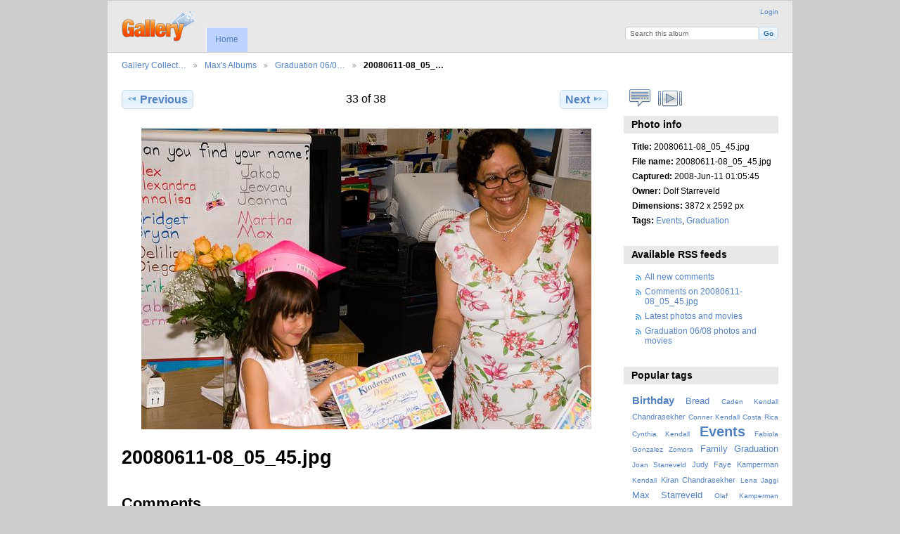

--- FILE ---
content_type: text/html; charset=UTF-8
request_url: https://starreveld.com/Photos/Max_Albums/graduation_08/20080611-08_05_45
body_size: 3613
content:
<!DOCTYPE html PUBLIC "-//W3C//DTD XHTML 1.0 Transitional//EN"
          "http://www.w3.org/TR/xhtml1/DTD/xhtml1-transitional.dtd">
<html xmlns="http://www.w3.org/1999/xhtml"  xml:lang="en" lang="en">
  <head>
    <meta http-equiv="content-type" content="text/html; charset=UTF-8" />
        <title>
                        20080611-08_05_45.jpg                  </title>
    <link rel="shortcut icon"
          href="/Photos/lib/images/favicon.ico"
          type="image/x-icon" />
    <link rel="apple-touch-icon-precomposed"
          href="/Photos/lib/images/apple-touch-icon.png" />
    
                            <script type="text/javascript">
    var MSG_CANCEL = "Cancel";
    </script>
                        
    <link rel="alternate" type="application/rss+xml" href="/Photos/rss/feed/gallery/album/12" />




                                <!--[if lte IE 8]>
    <link rel="stylesheet" type="text/css" href="/Photos/themes/wind/css/fix-ie.css"
          media="screen,print,projection" />
    <![endif]-->

    <!-- LOOKING FOR YOUR CSS? It's all been combined into the link(s) below -->
<link rel="stylesheet" type="text/css" href="/Photos/combined/css/0a8934d763077386af3978483b8c8ae3.css" media="screen,print,projection" />
    <!-- LOOKING FOR YOUR JS? It's all been combined into the link(s) below -->
<script type="text/javascript" src="/Photos/combined/javascript/db8c55e84cc57f4ac8e9f0abeb529b36.js"></script>
  </head>

  <body >
        <div id="doc4" class="yui-t5 g-view">
            <div id="g-header" class="ui-helper-clearfix">
        <div id="g-banner">
                    <a id="g-logo" class="g-left" href="/Photos/" title="go back to the Gallery home">
            <img width="107" height="48" alt="Gallery logo: Your photos on your web site" src="/Photos/lib/images/logo.png" />
          </a>
                    <ul id='g-login-menu' class="g-inline ui-helper-clear-fix">
    <li>
  <a id='g-login-link'     class="g-dialog-link "
     href="/Photos/login/ajax"
     title="Login">
    Login  </a>
</li>
  </ul>

          <form action="/Photos/search" id="g-quick-search-form" class="g-short-form">
          <ul>
    <li>
              <label for="g-search">Search this album</label>
            <input type="hidden" name="album" value="12" />
      <input type="text" name="q" id="g-search" class="text" />
    </li>
    <li>
      <input type="submit" value="Go" class="submit" />
    </li>
  </ul>
</form>

          <!-- hide the menu until after the page has loaded, to minimize menu flicker -->
          <div id="g-site-menu" style="visibility: hidden">
            <ul  class="g-menu">
    <li>
  <a      class="g-menu-link "
     href="/Photos/"
     title="Home">
    Home  </a>
</li>
      </ul>

          </div>
          <script type="text/javascript"> $(document).ready(function() { $("#g-site-menu").css("visibility", "visible"); }) </script>

                  </div>

                <ul class="g-breadcrumbs">
                     <li class="                      g-first">
             <a href="/Photos/?show=3">            Gallery Collect…            </a>           </li>
                     <li class="                      ">
             <a href="/Photos/Max_Albums?show=12">            Max&#039;s Albums            </a>           </li>
                     <li class="                      ">
             <a href="/Photos/Max_Albums/graduation_08?show=563">            Graduation 06/0…            </a>           </li>
                     <li class="g-active                      ">
                        20080611-08_05_…                       </li>
                  </ul>
              </div>
      <div id="bd">
        <div id="yui-main">
          <div class="yui-b">
            <div id="g-content" class="yui-g">
                            

<div id="g-item">
  
  
<ul class="g-paginator ui-helper-clearfix">
  <li class="g-first">
  
      <a href="/Photos/Max_Albums/graduation_08/20080611-08_05_25" class="g-button ui-icon-left ui-state-default ui-corner-all">
      <span class="ui-icon ui-icon-seek-prev"></span>Previous</a>
    </li>

  <li class="g-info">
                  33 of 38            </li>

  <li class="g-text-right">
      <a href="/Photos/Max_Albums/graduation_08/20080611-08_06_08" class="g-button ui-icon-right ui-state-default ui-corner-all">
      <span class="ui-icon ui-icon-seek-next"></span>Next</a>
  
    </li>
</ul>

  <div id="g-photo">
              <img id="g-item-id-563" class="g-resize" src="/Photos/var/resizes/Max_Albums/graduation_08/20080611-08_05_45.jpg?m=1339836359" alt="20080611-08_05_45.jpg" width="640" height="428"/>            </div>

  <div id="g-info">
    <h1>20080611-08_05_45.jpg</h1>
    <div></div>
  </div>

  <a name="comments"></a>
<div id="g-comments" class="g-block">
  <h2>Comments</h2>
  <div class="g-block-content">
    
<div id="g-comment-detail">
    <p class="g-no-comments">
        No comments yet.       </p>
  <ul>
    <li class="g-no-comments">&nbsp;</li>
  </ul>
  
    <a name="comment-form" id="g-comment-form-anchor"></a>
</div>
  </div>
</div>
</div>
            </div>
          </div>
        </div>
        <div id="g-sidebar" class="yui-b">
                    <div id="g-view-menu" class="g-buttonset ui-helper-clearfix">
      <ul  class="g-menu">
    <li>
  <a id='g-comments-link'     class="g-menu-link "
     href="#comments"
     title="View comments on this item">
    View comments on this item  </a>
</li>
    <li>
  <a id='g-slideshow-link'     class="g-menu-link "
     href="javascript:cooliris.embed.show({maxScale:0,feed:'/Photos/rss/feed/gallery/album/12'})"
     title="View slideshow">
    View slideshow  </a>
</li>
  </ul>

  </div>

<div id="g-metadata" class="g-block">
  <h2>Photo info</h2>
  <div class="g-block-content">
    <ul class="g-metadata">
    <li>
    <strong class="caption">Title:</strong> 20080611-08_05_45.jpg  </li>
    <li>
    <strong class="caption">File name:</strong> 20080611-08_05_45.jpg  </li>
    <li>
    <strong class="caption">Captured:</strong> 2008-Jun-11 01:05:45  </li>
    <li>
    <strong class="caption">Owner:</strong> Dolf Starreveld  </li>
    <li>
    <strong class="caption">Dimensions:</strong> 3872 x 2592 px  </li>
    <li>
    <strong class="caption">Tags:</strong> <a href="/Photos/tag/8/Events">Events</a>, <a href="/Photos/tag/45/Graduation">Graduation</a>  </li>
  </ul>
  </div>
</div>
<div id="g-rss" class="g-block">
  <h2>Available RSS feeds</h2>
  <div class="g-block-content">
    <ul id="g-feeds">
  <li style="clear: both;">
    <span class="ui-icon-left">
    <a href="/Photos/rss/feed/comment/newest">
      <span class="ui-icon ui-icon-signal-diag"></span>
      All new comments    </a>
    </span>
  </li>
  <li style="clear: both;">
    <span class="ui-icon-left">
    <a href="/Photos/rss/feed/comment/per_item/563">
      <span class="ui-icon ui-icon-signal-diag"></span>
      Comments on 20080611-08_05_45.jpg    </a>
    </span>
  </li>
  <li style="clear: both;">
    <span class="ui-icon-left">
    <a href="/Photos/rss/feed/gallery/latest">
      <span class="ui-icon ui-icon-signal-diag"></span>
      Latest photos and movies    </a>
    </span>
  </li>
  <li style="clear: both;">
    <span class="ui-icon-left">
    <a href="/Photos/rss/feed/gallery/album/12">
      <span class="ui-icon ui-icon-signal-diag"></span>
      Graduation 06/08 photos and movies    </a>
    </span>
  </li>
</ul>
  </div>
</div>
<div id="g-tag" class="g-block">
  <h2>Popular tags</h2>
  <div class="g-block-content">
    <script type="text/javascript">
  $("#g-add-tag-form").ready(function() {
    var url = $("#g-tag-cloud-autocomplete-url").attr("href");
    function split(val) {
      return val.split(/,\s*/);
    }
    function extract_last(term) {
      return split(term).pop();
    }
    $("#g-add-tag-form input:text").gallery_autocomplete(url, {multiple: true});
    $("#g-add-tag-form").ajaxForm({
      dataType: "json",
      success: function(data) {
        if (data.result == "success") {
          $("#g-tag-cloud").html(data.cloud);
        }
        $("#g-add-tag-form").resetForm();
      }
    });
  });
</script>
<div id="g-tag-cloud">
   <a id="g-tag-cloud-autocomplete-url" style="display: none"
      href="/Photos/tags/autocomplete"></a>
  <ul>
    <li class="size4">
    <span>74 photos are tagged with </span>
    <a href="/Photos/tag/6/Birthday">Birthday</a>
  </li>
    <li class="size2">
    <span>35 photos are tagged with </span>
    <a href="/Photos/tag/39/Bread">Bread</a>
  </li>
    <li class="size0">
    <span>3 photos are tagged with </span>
    <a href="/Photos/tag/20/Caden+Kendall">Caden Kendall</a>
  </li>
    <li class="size1">
    <span>28 photos are tagged with </span>
    <a href="/Photos/tag/13/Chandrasekher">Chandrasekher</a>
  </li>
    <li class="size0">
    <span>5 photos are tagged with </span>
    <a href="/Photos/tag/7/Conner+Kendall">Conner Kendall</a>
  </li>
    <li class="size0">
    <span>3 photos are tagged with </span>
    <a href="/Photos/tag/5/Costa+Rica">Costa Rica</a>
  </li>
    <li class="size0">
    <span>5 photos are tagged with </span>
    <a href="/Photos/tag/21/Cynthia+Kendall">Cynthia Kendall</a>
  </li>
    <li class="size7">
    <span>112 photos are tagged with </span>
    <a href="/Photos/tag/8/Events">Events</a>
  </li>
    <li class="size0">
    <span>5 photos are tagged with </span>
    <a href="/Photos/tag/29/Fabiola+Gonzalez+Zomora">Fabiola Gonzalez Zomora</a>
  </li>
    <li class="size2">
    <span>39 photos are tagged with </span>
    <a href="/Photos/tag/15/Family">Family</a>
  </li>
    <li class="size2">
    <span>38 photos are tagged with </span>
    <a href="/Photos/tag/45/Graduation">Graduation</a>
  </li>
    <li class="size0">
    <span>6 photos are tagged with </span>
    <a href="/Photos/tag/22/Joan+Starreveld">Joan Starreveld</a>
  </li>
    <li class="size1">
    <span>16 photos are tagged with </span>
    <a href="/Photos/tag/40/Judy+Faye">Judy Faye</a>
  </li>
    <li class="size1">
    <span>16 photos are tagged with </span>
    <a href="/Photos/tag/32/Kamperman">Kamperman</a>
  </li>
    <li class="size0">
    <span>10 photos are tagged with </span>
    <a href="/Photos/tag/9/Kendall">Kendall</a>
  </li>
    <li class="size1">
    <span>23 photos are tagged with </span>
    <a href="/Photos/tag/25/Kiran+Chandrasekher">Kiran Chandrasekher</a>
  </li>
    <li class="size0">
    <span>2 photos are tagged with </span>
    <a href="/Photos/tag/24/Lena+Jaggi">Lena Jaggi</a>
  </li>
    <li class="size2">
    <span>34 photos are tagged with </span>
    <a href="/Photos/tag/16/Max+Starreveld">Max Starreveld</a>
  </li>
    <li class="size0">
    <span>15 photos are tagged with </span>
    <a href="/Photos/tag/33/Olaf+Kamperman">Olaf Kamperman</a>
  </li>
    <li class="size0">
    <span>3 photos are tagged with </span>
    <a href="/Photos/tag/43/Panetonne">Panetonne</a>
  </li>
    <li class="size4">
    <span>74 photos are tagged with </span>
    <a href="/Photos/tag/10/Party">Party</a>
  </li>
    <li class="size5">
    <span>92 photos are tagged with </span>
    <a href="/Photos/tag/11/People">People</a>
  </li>
    <li class="size1">
    <span>16 photos are tagged with </span>
    <a href="/Photos/tag/41/portrait">portrait</a>
  </li>
    <li class="size0">
    <span>4 photos are tagged with </span>
    <a href="/Photos/tag/23/Shuba+Krishna">Shuba Krishna</a>
  </li>
    <li class="size1">
    <span>30 photos are tagged with </span>
    <a href="/Photos/tag/31/Soccer">Soccer</a>
  </li>
    <li class="size2">
    <span>39 photos are tagged with </span>
    <a href="/Photos/tag/17/Starreveld">Starreveld</a>
  </li>
    <li class="size0">
    <span>5 photos are tagged with </span>
    <a href="/Photos/tag/27/Symons">Symons</a>
  </li>
    <li class="size0">
    <span>11 photos are tagged with </span>
    <a href="/Photos/tag/12/Vaibhav+Seshadri">Vaibhav Seshadri</a>
  </li>
    <li class="size0">
    <span>5 photos are tagged with </span>
    <a href="/Photos/tag/28/William+Symons">William Symons</a>
  </li>
    <li class="size0">
    <span>4 photos are tagged with </span>
    <a href="/Photos/tag/19/Yasmin+Chandrasekher">Yasmin Chandrasekher</a>
  </li>
  </ul>
</div>
  </div>
</div>
<div id="g-image-block" class="g-block">
  <h2>Random image</h2>
  <div class="g-block-content">
    <div class="g-image-block">
  <a href="/Photos/image_block/random/156">
   <img class="g-thumbnail" src="/Photos/var/thumbs/Max_Albums/sam_03_06/20060603-11_27_25a.jpg?m=1339835247" alt="20060603-11.27.25a.jpg" width="143" height="200"/>  </a>
</div>
  </div>
</div>
<a id="g-exif-data-link" href="/Photos/exif/show/563" title="Photo details"
  class="g-dialog-link g-button ui-icon-left ui-state-default ui-corner-all">
  <span class="ui-icon ui-icon-info"></span>
  View more information</a>
                  </div>
      </div>
      <div id="g-footer" class="ui-helper-clearfix">
                
                <ul id="g-credits" class="g-inline">
          <li class="g-first">Powered by <a href="http://galleryproject.org"><bdo dir="ltr">Gallery 3.0+ (branch master,  build 434)</bdo></a></li>        </ul>
              </div>
    </div>
    
<script src="https://e.cooliris.com/slideshow/v/37732/go.js" type="text/javascript"></script>

  	<!-- Begin Google Analytics -->
    <script type="text/javascript">
        (function(i,s,o,g,r,a,m){i['GoogleAnalyticsObject']=r;i[r]=i[r]||function(){
            (i[r].q=i[r].q||[]).push(arguments)},i[r].l=1*new Date();a=s.createElement(o),
                m=s.getElementsByTagName(o)[0];a.async=1;a.src=g;m.parentNode.insertBefore(a,m)
          })(window,document,'script','https://www.google-analytics.com/analytics.js','ga');

          ga('create', 'UA-4760353-1', 'auto');
          ga('send', 'pageview');
          window.addEventListener(
                'unload',
                function () { ga('send', 'timing', 'JS Dependencies', 'unload') }
              );
    </script>
	<!-- End Google Analytics -->  </body>
</html>


--- FILE ---
content_type: text/plain
request_url: https://www.google-analytics.com/j/collect?v=1&_v=j102&a=112060448&t=pageview&_s=1&dl=https%3A%2F%2Fstarreveld.com%2FPhotos%2FMax_Albums%2Fgraduation_08%2F20080611-08_05_45&ul=en-us%40posix&dt=20080611-08_05_45.jpg&sr=1280x720&vp=1280x720&_u=IEBAAEABAAAAACAAI~&jid=1381525090&gjid=584549356&cid=1691610735.1769244195&tid=UA-4760353-1&_gid=1839920930.1769244195&_r=1&_slc=1&z=268056012
body_size: -450
content:
2,cG-1FP33XK1Q3